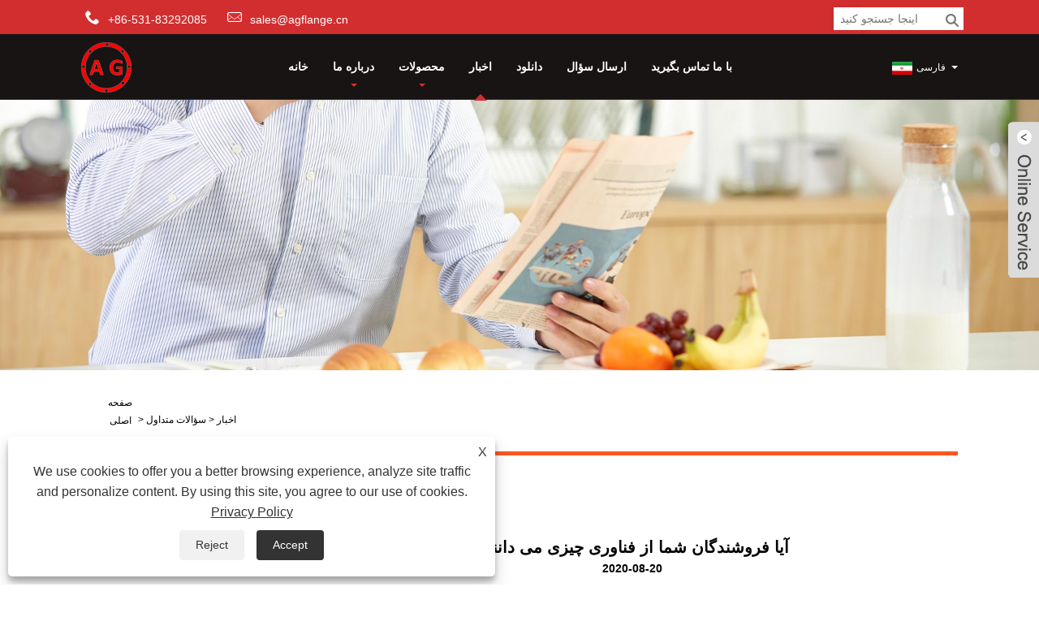

--- FILE ---
content_type: text/html; charset=utf-8
request_url: https://fa.sdagflange.com/news-show-409014.html
body_size: 10007
content:


<!DOCTYPE HTML>
<html lang="fa">
<head>
    <meta charset="utf-8" />
    
<title>آیا فروشندگان شما از فناوری چیزی می دانند؟</title>
<meta name="keywords" content="" />
<meta name="description" content="" />
<link rel="shortcut icon" href="/upload/371/20200414145711599216.png" type="image/x-icon" />
<meta name="google-site-verification" content="MXGC3mO5HRv3foeO4fgeUnB-mEVXMKgoKeQg2gx4ozQ" />
<!-- Global site tag (gtag.js) - Google Analytics -->
<script async src="https://www.googletagmanager.com/gtag/js?id=UA-163783574-1"></script>
<script>
  window.dataLayer = window.dataLayer || [];
  function gtag(){dataLayer.push(arguments);}
  gtag('js', new Date());

  gtag('config', 'UA-163783574-1');
</script>


<link rel="dns-prefetch" href="https://style.trade-cloud.com.cn" />
<link rel="dns-prefetch" href="https://i.trade-cloud.com.cn" />
    <meta name="viewport" content="width=device-width, minimum-scale=0.25, maximum-scale=1.6, initial-scale=1.0" />
    <meta name="apple-mobile-web-app-capable" content="yes" />
    <meta name="twitter:card" content="summary_large_image" />
    <meta name="twitter:title" content="آیا فروشندگان شما از فناوری چیزی می دانند؟" />
    <meta name="twitter:description" content="" />
    <meta name="twitter:image" content="https://fa.sdagflange.com" />
    <meta property="og:type" content="news" />
    <meta property="og:url" content="https://fa.sdagflange.com/news-show-409014.html" />
    <meta property="og:title" content="آیا فروشندگان شما از فناوری چیزی می دانند؟" />
    <meta property="og:description" content="" />
    <meta property="og:site_name" content="https://fa.sdagflange.com" />
    <script type="application/ld+json">[
  {
    "@context": "https://schema.org/",
    "@type": "BreadcrumbList",
    "ItemListElement": [
      {
        "@type": "ListItem",
        "Name": "صفحه اصلی",
        "Position": 1,
        "Item": "https://fa.sdagflange.com/"
      },
      {
        "@type": "ListItem",
        "Name": "اخبار",
        "Position": 2,
        "Item": "https://fa.sdagflange.com/news.html"
      },
      {
        "@type": "ListItem",
        "Name": "سؤالات متداول",
        "Position": 3,
        "Item": "https://fa.sdagflange.com/news-17394.html"
      },
      {
        "@type": "ListItem",
        "Name": "آیا فروشندگان شما از فناوری چیزی می دانند؟",
        "Position": 4,
        "Item": "https://fa.sdagflange.com/news-show-409014.html"
      }
    ]
  },
  {
    "@context": "http://schema.org",
    "@type": "NewsArticle",
    "MainEntityOfPage": {
      "@type": "WebPage",
      "@id": "https://fa.sdagflange.com/news-show-409014.html"
    },
    "Headline": "آیا فروشندگان شما از فناوری چیزی می دانند؟",
    "Image": {
      "@type": "ImageObject",
      "Url": "https://fa.sdagflange.com"
    },
    "DatePublished": "2020-08-20T09:23:34.0000000Z",
    "Author": {
      "@type": "Organization",
      "Name": "شرکت Forging Shandong Aiguo ، Ltd.",
      "Url": "https://fa.sdagflange.com/",
      "Logo": null
    },
    "Publisher": {
      "@type": "Organization",
      "Name": "شرکت Forging Shandong Aiguo ، Ltd.",
      "Url": null,
      "Logo": {
        "@type": "ImageObject",
        "Url": "https://fa.sdagflange.com/upload/371/20200410093707871413.png"
      }
    },
    "Description": ""
  }
]</script>
    <link rel="stylesheet" href="https://style.trade-cloud.com.cn/Template/22/css/global.css" type="text/css" media="all" />
    <link rel="stylesheet" href="https://style.trade-cloud.com.cn/Template/22/css/product_list.css" type="text/css" media="all" />
    <link rel="stylesheet" href="https://style.trade-cloud.com.cn/Template/22/css/blockcategories.css" type="text/css" media="all" />
    <link rel="stylesheet" href="https://style.trade-cloud.com.cn/Template/22/css/category.css" type="text/css" media="all" />
    
    <link rel="alternate" hreflang="en"  href="https://www.sdagflange.com/news-show-265569.html"/>
<link rel="alternate" hreflang="x-default"  href="https://www.sdagflange.com/news-show-265569.html"/>
<link rel="alternate" hreflang="es"  href="https://es.sdagflange.com/news-show-406184.html"/>
<link rel="alternate" hreflang="pt"  href="https://pt.sdagflange.com/news-show-406673.html"/>
<link rel="alternate" hreflang="ru"  href="https://ru.sdagflange.com/news-show-406315.html"/>
<link rel="alternate" hreflang="fr"  href="https://fr.sdagflange.com/news-show-408112.html"/>
<link rel="alternate" hreflang="ja"  href="https://ja.sdagflange.com/news-show-409748.html"/>
<link rel="alternate" hreflang="de"  href="https://de.sdagflange.com/news-show-408681.html"/>
<link rel="alternate" hreflang="vi"  href="https://vi.sdagflange.com/news-show-404854.html"/>
<link rel="alternate" hreflang="it"  href="https://it.sdagflange.com/news-show-405107.html"/>
<link rel="alternate" hreflang="nl"  href="https://nl.sdagflange.com/news-show-406542.html"/>
<link rel="alternate" hreflang="th"  href="https://th.sdagflange.com/news-show-407615.html"/>
<link rel="alternate" hreflang="pl"  href="https://pl.sdagflange.com/news-show-407963.html"/>
<link rel="alternate" hreflang="ko"  href="https://ko.sdagflange.com/news-show-410109.html"/>
<link rel="alternate" hreflang="sv"  href="https://sv.sdagflange.com/news-show-410238.html"/>
<link rel="alternate" hreflang="hu"  href="https://hu.sdagflange.com/news-show-409526.html"/>
<link rel="alternate" hreflang="ms"  href="https://ms.sdagflange.com/news-show-410811.html"/>
<link rel="alternate" hreflang="bn"  href="https://bn.sdagflange.com/news-show-412256.html"/>
<link rel="alternate" hreflang="da"  href="https://da.sdagflange.com/news-show-408814.html"/>
<link rel="alternate" hreflang="fi"  href="https://fi.sdagflange.com/news-show-409392.html"/>
<link rel="alternate" hreflang="hi"  href="https://hi.sdagflange.com/news-show-409170.html"/>
<link rel="alternate" hreflang="tl"  href="https://tl.sdagflange.com/news-show-407389.html"/>
<link rel="alternate" hreflang="tr"  href="https://tr.sdagflange.com/news-show-407031.html"/>
<link rel="alternate" hreflang="ga"  href="https://ga.sdagflange.com/news-show-405470.html"/>
<link rel="alternate" hreflang="ar"  href="https://ar.sdagflange.com/news-show-405235.html"/>
<link rel="alternate" hreflang="id"  href="https://id.sdagflange.com/news-show-405956.html"/>
<link rel="alternate" hreflang="no"  href="https://no.sdagflange.com/news-show-406894.html"/>
<link rel="alternate" hreflang="ur"  href="https://ur.sdagflange.com/news-show-413119.html"/>
<link rel="alternate" hreflang="cs"  href="https://cs.sdagflange.com/news-show-405601.html"/>
<link rel="alternate" hreflang="el"  href="https://el.sdagflange.com/news-show-404782.html"/>
<link rel="alternate" hreflang="uk"  href="https://uk.sdagflange.com/news-show-408458.html"/>
<link rel="alternate" hreflang="jv"  href="https://jw.sdagflange.com/news-show-413298.html"/>
<link rel="alternate" hreflang="fa"  href="https://fa.sdagflange.com/news-show-409014.html"/>
<link rel="alternate" hreflang="ta"  href="https://ta.sdagflange.com/news-show-412941.html"/>
<link rel="alternate" hreflang="te"  href="https://te.sdagflange.com/news-show-412771.html"/>
<link rel="alternate" hreflang="ne"  href="https://ne.sdagflange.com/news-show-412585.html"/>
<link rel="alternate" hreflang="my"  href="https://my.sdagflange.com/news-show-412453.html"/>
<link rel="alternate" hreflang="bg"  href="https://bg.sdagflange.com/news-show-408322.html"/>
<link rel="alternate" hreflang="lo"  href="https://lo.sdagflange.com/news-show-411875.html"/>
<link rel="alternate" hreflang="la"  href="https://la.sdagflange.com/news-show-411699.html"/>
<link rel="alternate" hreflang="kk"  href="https://kk.sdagflange.com/news-show-411524.html"/>
<link rel="alternate" hreflang="eu"  href="https://eu.sdagflange.com/news-show-411353.html"/>
<link rel="alternate" hreflang="az"  href="https://az.sdagflange.com/news-show-411130.html"/>
<link rel="alternate" hreflang="sk"  href="https://sk.sdagflange.com/news-show-410612.html"/>
<link rel="alternate" hreflang="mk"  href="https://mk.sdagflange.com/news-show-410466.html"/>
<link rel="alternate" hreflang="lt"  href="https://lt.sdagflange.com/news-show-407233.html"/>
<link rel="alternate" hreflang="et"  href="https://et.sdagflange.com/news-show-405819.html"/>
<link rel="alternate" hreflang="ro"  href="https://ro.sdagflange.com/news-show-407794.html"/>
<link rel="alternate" hreflang="sl"  href="https://sl.sdagflange.com/news-show-411020.html"/>
<link rel="alternate" hreflang="mr"  href="https://mr.sdagflange.com/news-show-412058.html"/>
<link rel="alternate" hreflang="sr"  href="https://sr.sdagflange.com/news-show-409874.html"/>

    
<link href="https://style.trade-cloud.com.cn/Template/22/css/style.css" rel="stylesheet">
<link href="https://style.trade-cloud.com.cn/Template/22/css/mobile.css" rel="stylesheet" media="screen and (max-width:768px)">
<link href="https://style.trade-cloud.com.cn/Template/22/css/language.css" rel="stylesheet">
<link type="text/css" rel="stylesheet" href="https://style.trade-cloud.com.cn/Template/22/css/custom_service_on.css" />
<link type="text/css" rel="stylesheet" href="https://style.trade-cloud.com.cn/Template/22/css/custom_service_off.css" />
<script src="https://style.trade-cloud.com.cn/Template/22/js/jquery.min.js"></script>
<script src="https://style.trade-cloud.com.cn/Template/22/js/owl.carousel.js"></script>
</head>
<body>
    
<header class="head-wrapper">
    <nav class="topbar">
        <section class="layout">
            <div class="head-contact">
                <div class="head-phone"><span data-txt="Phone"><b>+86-531-83292085</b></span><a href="tel://+86-531-83292085"></a></div>
                <div class="head-email"><span data-txt="Email"><b><a href="/message.html"><span class="__cf_email__" data-cfemail="c7b4a6aba2b487a6a0a1aba6a9a0a2e9a4a9">[email&#160;protected]</span></a></b></span><a href="/message.html"></a></div>
            </div>
            <div class="language">
                <div class="language-info">
                    <div class="language-title">
                        <div class="language-flag"><a title="فارسی" href="javascript:;"> <b class="country-flag"><img src="/upload/fa.gif" alt="فارسی" /></b> <span>فارسی</span> </a></div>
                        <b class="language-ico"></b>
                    </div>
                    <div class="language-cont">
                        <ul>
                            <li class="language-flag"> <a title="English" href="https://www.sdagflange.com"> <b class="country-flag"><img src="/upload/en.gif" alt="English" /></b> <span>English</span> </a> </li><li class="language-flag"> <a title="Español" href="//es.sdagflange.com"> <b class="country-flag"><img src="/upload/es.gif" alt="Español" /></b> <span>Español</span> </a> </li><li class="language-flag"> <a title="Português" href="//pt.sdagflange.com"> <b class="country-flag"><img src="/upload/pt.gif" alt="Português" /></b> <span>Português</span> </a> </li><li class="language-flag"> <a title="русский" href="//ru.sdagflange.com"> <b class="country-flag"><img src="/upload/ru.gif" alt="русский" /></b> <span>русский</span> </a> </li><li class="language-flag"> <a title="Français" href="//fr.sdagflange.com"> <b class="country-flag"><img src="/upload/fr.gif" alt="Français" /></b> <span>Français</span> </a> </li><li class="language-flag"> <a title="日本語" href="//ja.sdagflange.com"> <b class="country-flag"><img src="/upload/ja.gif" alt="日本語" /></b> <span>日本語</span> </a> </li><li class="language-flag"> <a title="Deutsch" href="//de.sdagflange.com"> <b class="country-flag"><img src="/upload/de.gif" alt="Deutsch" /></b> <span>Deutsch</span> </a> </li><li class="language-flag"> <a title="tiếng Việt" href="//vi.sdagflange.com"> <b class="country-flag"><img src="/upload/vi.gif" alt="tiếng Việt" /></b> <span>tiếng Việt</span> </a> </li><li class="language-flag"> <a title="Italiano" href="//it.sdagflange.com"> <b class="country-flag"><img src="/upload/it.gif" alt="Italiano" /></b> <span>Italiano</span> </a> </li><li class="language-flag"> <a title="Nederlands" href="//nl.sdagflange.com"> <b class="country-flag"><img src="/upload/nl.gif" alt="Nederlands" /></b> <span>Nederlands</span> </a> </li><li class="language-flag"> <a title="ภาษาไทย" href="//th.sdagflange.com"> <b class="country-flag"><img src="/upload/th.gif" alt="ภาษาไทย" /></b> <span>ภาษาไทย</span> </a> </li><li class="language-flag"> <a title="Polski" href="//pl.sdagflange.com"> <b class="country-flag"><img src="/upload/pl.gif" alt="Polski" /></b> <span>Polski</span> </a> </li><li class="language-flag"> <a title="한국어" href="//ko.sdagflange.com"> <b class="country-flag"><img src="/upload/ko.gif" alt="한국어" /></b> <span>한국어</span> </a> </li><li class="language-flag"> <a title="Svenska" href="//sv.sdagflange.com"> <b class="country-flag"><img src="/upload/sv.gif" alt="Svenska" /></b> <span>Svenska</span> </a> </li><li class="language-flag"> <a title="magyar" href="//hu.sdagflange.com"> <b class="country-flag"><img src="/upload/hu.gif" alt="magyar" /></b> <span>magyar</span> </a> </li><li class="language-flag"> <a title="Malay" href="//ms.sdagflange.com"> <b class="country-flag"><img src="/upload/ms.gif" alt="Malay" /></b> <span>Malay</span> </a> </li><li class="language-flag"> <a title="বাংলা ভাষার" href="//bn.sdagflange.com"> <b class="country-flag"><img src="/upload/bn.gif" alt="বাংলা ভাষার" /></b> <span>বাংলা ভাষার</span> </a> </li><li class="language-flag"> <a title="Dansk" href="//da.sdagflange.com"> <b class="country-flag"><img src="/upload/da.gif" alt="Dansk" /></b> <span>Dansk</span> </a> </li><li class="language-flag"> <a title="Suomi" href="//fi.sdagflange.com"> <b class="country-flag"><img src="/upload/fi.gif" alt="Suomi" /></b> <span>Suomi</span> </a> </li><li class="language-flag"> <a title="हिन्दी" href="//hi.sdagflange.com"> <b class="country-flag"><img src="/upload/hi.gif" alt="हिन्दी" /></b> <span>हिन्दी</span> </a> </li><li class="language-flag"> <a title="Pilipino" href="//tl.sdagflange.com"> <b class="country-flag"><img src="/upload/tl.gif" alt="Pilipino" /></b> <span>Pilipino</span> </a> </li><li class="language-flag"> <a title="Türkçe" href="//tr.sdagflange.com"> <b class="country-flag"><img src="/upload/tr.gif" alt="Türkçe" /></b> <span>Türkçe</span> </a> </li><li class="language-flag"> <a title="Gaeilge" href="//ga.sdagflange.com"> <b class="country-flag"><img src="/upload/ga.gif" alt="Gaeilge" /></b> <span>Gaeilge</span> </a> </li><li class="language-flag"> <a title="العربية" href="//ar.sdagflange.com"> <b class="country-flag"><img src="/upload/ar.gif" alt="العربية" /></b> <span>العربية</span> </a> </li><li class="language-flag"> <a title="Indonesia" href="//id.sdagflange.com"> <b class="country-flag"><img src="/upload/id.gif" alt="Indonesia" /></b> <span>Indonesia</span> </a> </li><li class="language-flag"> <a title="Norsk‎" href="//no.sdagflange.com"> <b class="country-flag"><img src="/upload/no.gif" alt="Norsk‎" /></b> <span>Norsk‎</span> </a> </li><li class="language-flag"> <a title="تمل" href="//ur.sdagflange.com"> <b class="country-flag"><img src="/upload/urdu.gif" alt="تمل" /></b> <span>تمل</span> </a> </li><li class="language-flag"> <a title="český" href="//cs.sdagflange.com"> <b class="country-flag"><img src="/upload/cs.gif" alt="český" /></b> <span>český</span> </a> </li><li class="language-flag"> <a title="ελληνικά" href="//el.sdagflange.com"> <b class="country-flag"><img src="/upload/el.gif" alt="ελληνικά" /></b> <span>ελληνικά</span> </a> </li><li class="language-flag"> <a title="український" href="//uk.sdagflange.com"> <b class="country-flag"><img src="/upload/uk.gif" alt="український" /></b> <span>український</span> </a> </li><li class="language-flag"> <a title="Javanese" href="//jw.sdagflange.com"> <b class="country-flag"><img src="/upload/javanese.gif" alt="Javanese" /></b> <span>Javanese</span> </a> </li><li class="language-flag"> <a title="فارسی" href="//fa.sdagflange.com"> <b class="country-flag"><img src="/upload/fa.gif" alt="فارسی" /></b> <span>فارسی</span> </a> </li><li class="language-flag"> <a title="தமிழ்" href="//ta.sdagflange.com"> <b class="country-flag"><img src="/upload/tamil.gif" alt="தமிழ்" /></b> <span>தமிழ்</span> </a> </li><li class="language-flag"> <a title="తెలుగు" href="//te.sdagflange.com"> <b class="country-flag"><img src="/upload/telugu.gif" alt="తెలుగు" /></b> <span>తెలుగు</span> </a> </li><li class="language-flag"> <a title="नेपाली" href="//ne.sdagflange.com"> <b class="country-flag"><img src="/upload/nepali.gif" alt="नेपाली" /></b> <span>नेपाली</span> </a> </li><li class="language-flag"> <a title="Burmese" href="//my.sdagflange.com"> <b class="country-flag"><img src="/upload/my.gif" alt="Burmese" /></b> <span>Burmese</span> </a> </li><li class="language-flag"> <a title="български" href="//bg.sdagflange.com"> <b class="country-flag"><img src="/upload/bg.gif" alt="български" /></b> <span>български</span> </a> </li><li class="language-flag"> <a title="ລາວ" href="//lo.sdagflange.com"> <b class="country-flag"><img src="/upload/lo.gif" alt="ລາວ" /></b> <span>ລາວ</span> </a> </li><li class="language-flag"> <a title="Latine" href="//la.sdagflange.com"> <b class="country-flag"><img src="/upload/la.gif" alt="Latine" /></b> <span>Latine</span> </a> </li><li class="language-flag"> <a title="Қазақша" href="//kk.sdagflange.com"> <b class="country-flag"><img src="/upload/kk.gif" alt="Қазақша" /></b> <span>Қазақша</span> </a> </li><li class="language-flag"> <a title="Euskal" href="//eu.sdagflange.com"> <b class="country-flag"><img src="/upload/eu.gif" alt="Euskal" /></b> <span>Euskal</span> </a> </li><li class="language-flag"> <a title="Azərbaycan" href="//az.sdagflange.com"> <b class="country-flag"><img src="/upload/az.gif" alt="Azərbaycan" /></b> <span>Azərbaycan</span> </a> </li><li class="language-flag"> <a title="Slovenský jazyk" href="//sk.sdagflange.com"> <b class="country-flag"><img src="/upload/sk.gif" alt="Slovenský jazyk" /></b> <span>Slovenský jazyk</span> </a> </li><li class="language-flag"> <a title="Македонски" href="//mk.sdagflange.com"> <b class="country-flag"><img src="/upload/mk.gif" alt="Македонски" /></b> <span>Македонски</span> </a> </li><li class="language-flag"> <a title="Lietuvos" href="//lt.sdagflange.com"> <b class="country-flag"><img src="/upload/lt.gif" alt="Lietuvos" /></b> <span>Lietuvos</span> </a> </li><li class="language-flag"> <a title="Eesti Keel" href="//et.sdagflange.com"> <b class="country-flag"><img src="/upload/et.gif" alt="Eesti Keel" /></b> <span>Eesti Keel</span> </a> </li><li class="language-flag"> <a title="Română" href="//ro.sdagflange.com"> <b class="country-flag"><img src="/upload/ro.gif" alt="Română" /></b> <span>Română</span> </a> </li><li class="language-flag"> <a title="Slovenski" href="//sl.sdagflange.com"> <b class="country-flag"><img src="/upload/sl.gif" alt="Slovenski" /></b> <span>Slovenski</span> </a> </li><li class="language-flag"> <a title="मराठी" href="//mr.sdagflange.com"> <b class="country-flag"><img src="/upload/marathi.gif" alt="मराठी" /></b> <span>मराठी</span> </a> </li><li class="language-flag"> <a title="Srpski језик" href="//sr.sdagflange.com"> <b class="country-flag"><img src="/upload/sr.gif" alt="Srpski језик" /></b> <span>Srpski језик</span> </a> </li>
                        </ul>
                    </div>
                </div>
            </div>
            <div class="transall"></div>
            <ul class="head-social">
                
            </ul>
        </section>
    </nav>
    <section class="header">
        <section class="layout">
            <div class="logo"><img src="/upload/371/20200410093707871413.png" alt="شرکت Forging Shandong Aiguo ، Ltd."></div>
            <nav class="nav-bar">
                <section class="nav-wrap">
                    <ul class="nav">
                        <li><a href="https://fa.sdagflange.com/" title="خانه">خانه</a></li><li><a href="https://fa.sdagflange.com/about.html" title="درباره ما">درباره ما</a><ul><li><a title="تاریخ ما" href="https://fa.sdagflange.com/about.html">تاریخ ما</a></li><li><a title="برنامه محصول" href="https://fa.sdagflange.com/about-77169.html">برنامه محصول</a></li><li><a title="گواهینامه ما" href="https://fa.sdagflange.com/about-77170.html">گواهینامه ما</a></li><li><a title="تجهیزات تولید" href="https://fa.sdagflange.com/about-77171.html">تجهیزات تولید</a></li><li><a title="بازار تولید" href="https://fa.sdagflange.com/about-77172.html">بازار تولید</a></li><li><a title="فرایند تولید" href="https://fa.sdagflange.com/about-114331.html">فرایند تولید</a></li></ul></li><li><a href="https://fa.sdagflange.com/products.html" title="محصولات">محصولات</a><ul><li><a title="فلنج" href="https://fa.sdagflange.com/Flange">فلنج</a><ul><li><a title="فلنج کور" href="https://fa.sdagflange.com/Blind-Flange">فلنج کور</a></li><li><a title="فلنج بشقاب" href="https://fa.sdagflange.com/Plate-Flange">فلنج بشقاب</a></li><li><a title="جوش فلنج" href="https://fa.sdagflange.com/Welding-Neck-Flange">جوش فلنج</a></li><li><a title="Flip On Flange" href="https://fa.sdagflange.com/Slip-On-Flange">Flip On Flange</a></li><li><a title="فلنج مفصل لپ" href="https://fa.sdagflange.com/Lap-Joint-Flange">فلنج مفصل لپ</a></li><li><a title="فلنج شل" href="https://fa.sdagflange.com/Loose-Flange">فلنج شل</a></li><li><a title="فلنج جوش سوکت" href="https://fa.sdagflange.com/Socket-Weld-Flange">فلنج جوش سوکت</a></li><li><a title="فلنج رشته ای" href="https://fa.sdagflange.com/Threaded-Flange">فلنج رشته ای</a></li></ul></li><li><a title="فلنج ویژه" href="https://fa.sdagflange.com/Special-Flange">فلنج ویژه</a><ul><li><a title="فلنج بیضی" href="https://fa.sdagflange.com/Oval-Flange">فلنج بیضی</a></li><li><a title="فلنج مربع" href="https://fa.sdagflange.com/Square-Flange">فلنج مربع</a></li><li><a title="فلنج رسم" href="https://fa.sdagflange.com/Drawing-Flange">فلنج رسم</a></li><li><a title="فلنج CNC" href="https://fa.sdagflange.com/CNC-Flange">فلنج CNC</a></li></ul></li><li><a title="EN1092-1 فلنج" href="https://fa.sdagflange.com/EN1092-1-Flange">EN1092-1 فلنج</a></li><li><a title="فلنج JIS" href="https://fa.sdagflange.com/JIS-Flange">فلنج JIS</a></li><li><a title="فلنج ANSI / ASME / ASTM B16.5" href="https://fa.sdagflange.com/ANSI-ASME-ASTM-B16-5-Flange">فلنج ANSI / ASME / ASTM B16.5</a></li><li><a title="فلنج AS2129" href="https://fa.sdagflange.com/AS2129-Flange">فلنج AS2129</a></li><li><a title="فلنج BS" href="https://fa.sdagflange.com/BS-Flange">فلنج BS</a></li><li><a title="فلنج DIN" href="https://fa.sdagflange.com/DIN-Flange">فلنج DIN</a></li><li><a title="فلنج UNI" href="https://fa.sdagflange.com/UNI-Flange">فلنج UNI</a></li><li><a title="فلنج GOST" href="https://fa.sdagflange.com/GOST-Flange">فلنج GOST</a></li></ul></li><li class="nav-current"><a href="https://fa.sdagflange.com/news.html" title="اخبار">اخبار</a><ul><li><a title="مرکز اخبار" href="https://fa.sdagflange.com/news-17393.html">مرکز اخبار</a></li><li><a title="سؤالات متداول" href="https://fa.sdagflange.com/news-17394.html">سؤالات متداول</a></li></ul></li><li><a href="https://fa.sdagflange.com/download.html" title="دانلود">دانلود</a></li><li><a href="https://fa.sdagflange.com/message.html" title="ارسال سؤال">ارسال سؤال</a></li><li><a href="https://fa.sdagflange.com/contact.html" title="با ما تماس بگیرید">با ما تماس بگیرید</a></li>
                    </ul>
                </section>
                <section class="head-search-wrap">
                    <b class="head-search-ico"></b>
                    <section class="head-search-bg">
                        <div class="head-search">
                            <input class="search-ipt" type="text" placeholder="اینجا جستجو کنید" name="s" id="s">
                            <input class="search-btn" type="button" id="searchsubmit" value="" onclick="window.location.href='/products.html?keyword='+MM_findObj('s').value">
                        </div>
                    </section>
                </section>
            </nav>
        </section>
    </section>
</header>
<script data-cfasync="false" src="/cdn-cgi/scripts/5c5dd728/cloudflare-static/email-decode.min.js"></script><script>
    function MM_findObj(n, d) {
        var p, i, x; if (!d) d = document; if ((p = n.indexOf("?")) > 0 && parent.frames.length) {
            d = parent.frames[n.substring(p + 1)].document; n = n.substring(0, p);
        }
        if (!(x = d[n]) && d.all) x = d.all[n]; for (i = 0; !x && i < d.forms.length; i++) x = d.forms[i][n];
        for (i = 0; !x && d.layers && i < d.layers.length; i++) x = MM_findObj(n, d.layers[i].document);
        if (!x && d.getElementById) x = d.getElementById(n); return x;
    }
</script>
    <div class="nav-banner page-banner">
        <div class="page-bannertxt">
            
        </div>
        <img src="/upload/371/20200413092845104974.jpg" />
    </div>
    <script type="text/javascript" src="https://style.trade-cloud.com.cn/js/global.js"></script>
    <script type="text/javascript" src="https://style.trade-cloud.com.cn/js/treeManagement.js"></script>
    <script type="text/javascript" src="/js/js.js"></script>
    <div id="page">
        <div class="columns-container">
            <div id="columns" class="container">
                <div class="breadcrumb clearfix">
                    <a class="home" href="/"><i class="icon-home"><a class="home" href="/"><i class="icon-home">صفحه اصلی</i></a></i></a>
                    <span class="navigation-pipe">&gt;</span>
                    <span class="navigation_page"><a href="/news.html">اخبار</a></span>
                    <span class="navigation-pipe">&gt;</span><span class="navigation_page"> <a>سؤالات متداول</a></span>
                </div>

                <div class="row">
                    <div id="top_column" class="center_column col-xs-12 col-sm-12"></div>
                </div>
                <div class="row">
                    <div id="left_column" class="column col-xs-12 col-sm-3">
                        
<div id="categories_block_left" class="block">
    <form class="left-search" action="/products.html" method="get" style="display:none;">
        <input type="text" class="search-t" name="keyword" id="search-t" placeholder="Search" required="required" />
        <input id="search-b" class="search-b" type="submit" value="" />
    </form>
    <h2 class="title_block">اخبار</h2>
    <div class="block_content">
        <ul class="tree dhtml" style="display: block;">
            <li><a href="/news-17393.html"><span>مرکز اخبار</span></a></li><li><a href="/news-17394.html"><span>سؤالات متداول</span></a></li>
        </ul>
    </div>
</div>
<div id="new-products_block_right" class="block products_block">
    <h2 class="title_block">محصولات جدید</h2>
    <div class="block_content products-block">
        <ul class="products">
            <li class="clearfix"><a class="products-block-image" href="/gost-12821-80-weld-neck-flange.html"><img class="replace-2x img-responsive" src="/upload/371/gost-12821-80-weld-neck-flange_91653.jpg" alt="فلنج گردن جوش GOST 12821 80" style="width:100px;" onerror="this.src='https://i.trade-cloud.com.cn/images/noimage.gif'"/></a><div class="product-content"><h5><a class="product-name" href="/gost-12821-80-weld-neck-flange.html">فلنج گردن جوش GOST 12821 80</a></h5><div class="price-box"></div></div></li><li class="clearfix"><a class="products-block-image" href="/uni2276-pn6-plate-flange.html"><img class="replace-2x img-responsive" src="/upload/371/uni2276-pn6-plate-flange_722978.jpg" alt="فلنج صفحه UNI2276 PN6" style="width:100px;" onerror="this.src='https://i.trade-cloud.com.cn/images/noimage.gif'"/></a><div class="product-content"><h5><a class="product-name" href="/uni2276-pn6-plate-flange.html">فلنج صفحه UNI2276 PN6</a></h5><div class="price-box"></div></div></li><li class="clearfix"><a class="products-block-image" href="/din2632-pn10-weld-neck-flange.html"><img class="replace-2x img-responsive" src="/upload/371/din2632-pn10-weld-neck-flange_581448.jpg" alt="فلنج گردن جوش DIN2632 PN10" style="width:100px;" onerror="this.src='https://i.trade-cloud.com.cn/images/noimage.gif'"/></a><div class="product-content"><h5><a class="product-name" href="/din2632-pn10-weld-neck-flange.html">فلنج گردن جوش DIN2632 PN10</a></h5><div class="price-box"></div></div></li><li class="clearfix"><a class="products-block-image" href="/bs4504-pn10-slip-on-flange.html"><img class="replace-2x img-responsive" src="/upload/371/bs4504-pn10-slip-on-flange_488323.jpg" alt="BS4504 PN10 Slip On Flange" style="width:100px;" onerror="this.src='https://i.trade-cloud.com.cn/images/noimage.gif'"/></a><div class="product-content"><h5><a class="product-name" href="/bs4504-pn10-slip-on-flange.html">BS4504 PN10 Slip On Flange</a></h5><div class="price-box"></div></div></li>
        </ul>
        <div>
            <li><a class="btn btn-default button button-small" href="/products.html"><span>همه محصولات جدید</span></a></li>
        </div>
    </div>
</div>

                    </div>
                    <div id="center_column" class="center_column col-xs-12 col-sm-9">
                        <div class="content_scene_cat">
                            <div class="content_scene_cat_bg" style="padding-right: 10px;">
                                <div class="cat_desc">
                                    <span class="category-name">سؤالات متداول </span>
                                    <div id="category_description_short" class="rteu">
                                        <div class="shown_news">
                                            <div class="shown_news_a">
                                                <h1>
                                                    آیا فروشندگان شما از فناوری چیزی می دانند؟
                                                </h1>
                                                2020-08-20
                                            </div>
                                            <div class="shown_news_b">


                                                قطعاً ، ارتباطات بدون مانع است.
                                                <div style="height: 5px; overflow: hidden; width: 100%;"></div>
                                                <div class="a2a_kit a2a_kit_size_32 a2a_default_style">
                                                    <a class="a2a_dd" href="https://www.addtoany.com/share"></a>
                                                    <a class="a2a_button_facebook"></a>
                                                    <a class="a2a_button_twitter"></a>
                                                    <a class="a2a_button_pinterest"></a>
                                                    <a class="a2a_button_linkedin"></a>
                                                </div>
                                                <script async src="https://static.addtoany.com/menu/page.js"></script>
                                                <div class="kpl">
                                                    <div class="kpl_a">
                                                        <h2>قبلی:</h2>
                                                        <span>
                                                            <a href="https://fa.sdagflange.com/news-show-409012.html" title="آیا نمونه هایی را به مشتریان بالقوه ارائه می دهید؟">آیا نمونه هایی را به مشتریان بالقوه ارائه می دهید؟</a></span>
                                                    </div>
                                                    <div class="kpl_b">
                                                        <h2>بعد: </h2>
                                                        <span>
                                                            <a href="https://fa.sdagflange.com/news-show-409015.html" title="انواع درمان سطح شامل چه مواردی است؟">انواع درمان سطح شامل چه مواردی است؟</a></span>
                                                    </div>

                                                </div>
                                            </div>
                                        </div>
                                    </div>
                                </div>
                            </div>
                        </div>
                    </div>
                </div>
            </div>
        </div>
    </div>
    <style>
        .kpl {
            width: 100%;
            float: left;
            color: #999;
            margin-top: 5%;
        }

        .kpl_a { /*float:left;*/
            overflow: hidden;
        }

        .kpl_b { /*float:right;*/
        }

        .kpl_a h2 {
            float: left;
            color: #000;
        }

        .kpl_a span {
            float: left;
            text-align: center;
            line-height: 200%;
        }

            .kpl_a span a {
                color: #999;
                padding: 0px;
                margin: 0px;
                font-size: 14px;
            }

                .kpl_a span a:hover {
                    color: #C00;
                }

        .kpl_b h2 {
            float: left;
            color: #000;
        }

        .kpl_b span { /*float:right;*/
            text-align: center;
            line-height: 200%;
        }

            .kpl_b span a {
                color: #999;
                padding: 0px;
                margin: 0px;
                font-size: 14px;
            }

                .kpl_b span a:hover {
                    color: #C00;
                }
    </style>
    
<footer class="foot-wrapper">
    <section class="foot-items">
        <section class="layout">
            <section class="foot-item foot-contact foot-item-hide">
                <h2 class="foot-tit">با ما تماس بگیرید</h2>
                <div class="foot-cont">
                    <ul>
                        <li class="foot-addr">نشانی: شماره 2 ، جاده 1 صنعتی ، پارک صنعتی Haidong ، خیابان Puji ، منطقه ژانگقیو ، جینان ، شاندونگ ، چین.</li><li class="foot-phone">تلفن:<a href="tel:+86-531-83292085">+86-531-83292085</a></li><li class="foot-phone">تلفن:<a href="tel:+86-17853155907">+86-17853155907</a></li> <li class="foot-email">پست الکترونیک: <a href="https://fa.sdagflange.com/message.html" title="sales@agflange.cn"> <span class="__cf_email__" data-cfemail="f685979a9385b69791909a97989193d89598">[email&#160;protected]</span></a></li><li class="foot-fax">فکس:  +86-531-83298085</li>
                    </ul>
                </div>
            </section>
            <section class="foot-item foot-inquiry foot-item-hide">
                <h2 class="foot-tit">استعلام برای لیست قیمت</h2>
                <div class="foot-cont">
                    <p>
                        <style>
.head-wrapper-fix .header {
    box-shadow: 0 3px 5px rgba(0,0,0,0.2);
    background-color: #181414;
border-bottom:1px solid #333333;
}
.header{border-bottom:1px solid #333333;}
</style>به سایت ما خوش آمدید! لطفا در صورت تمایل برای ارسال استعلام خود از طریق فرم زیر ، ما در اسرع وقت با شما تماس خواهیم گرفت و خدمات مربوطه را به شما ارائه می دهیم.
                    </p>
                    <div class="subscribe">
                        <div class="subscribe-form">
                            <input class="subscribe-ipt" type="text" id="AddEmail" value="آدرس ایمیل شما">
                            <input class="subscribe-btn" type="button" value="پرس و جو در حال حاضر" onclick="AddEmail11('','خطای فرمت ایمیل！','فاصله را تا 5 ثانیه ارسال کنید！')">
                        </div>
                    </div>
                </div>
            </section>
            <section class="foot-item foot-blog">
                <h2 class="foot-tit">آخرین خبرها</h2>
                <div class="foot-cont">
                    <div class="blog-slides">
                        <ul class="slides ">
                            <li class="foot-blog-item"><div class="blog-cont"><h3 class="blog-cont-title"><a href="https://fa.sdagflange.com/news-show-1044965.html" title="کاوش در فلنج های با کیفیت بالا"></a></h3><div class="blog-cont-pic"><a href="https://fa.sdagflange.com/news-show-1044965.html"><img src="/upload/371/2025041513552557231.jpg" alt="کاوش در فلنج های با کیفیت بالا" title="کاوش در فلنج های با کیفیت بالا" onerror="this.src='https://i.trade-cloud.com.cn/images/noimage.gif'"></a></div><div class="blog-cont-detail"><a href="https://fa.sdagflange.com/news-show-1044965.html" title="کاوش در فلنج های با کیفیت بالا">کاوش در فلنج های با کیفیت بالا</a><span class="blog-cont-time">2025/04/15</span><div class="blog-cont-title"><p><a href="https://fa.sdagflange.com/news-show-1044965.html" title="کاوش در فلنج های با کیفیت بالا">در میان استانداردهای بیشمار فلنج ، فلنج های جیس به دلیل مشخصات دقیق و کیفیت عالی استانداردهای صنعتی ژاپن (JIS) موقعیت مهمی را در زمینه جهانی صنعتی اشغال می کنند.</a></p></div></div></div></li><li class="foot-blog-item"><div class="blog-cont"><h3 class="blog-cont-title"><a href="https://fa.sdagflange.com/news-show-1044964.html" title="فرآیند تولید و زمینه های کاربردی فلنج های مربع"></a></h3><div class="blog-cont-pic"><a href="https://fa.sdagflange.com/news-show-1044964.html"><img src="/upload/371/20250409110525914630.jpg" alt="فرآیند تولید و زمینه های کاربردی فلنج های مربع" title="فرآیند تولید و زمینه های کاربردی فلنج های مربع" onerror="this.src='https://i.trade-cloud.com.cn/images/noimage.gif'"></a></div><div class="blog-cont-detail"><a href="https://fa.sdagflange.com/news-show-1044964.html" title="فرآیند تولید و زمینه های کاربردی فلنج های مربع">فرآیند تولید و زمینه های کاربردی فلنج های مربع</a><span class="blog-cont-time">2025/04/09</span><div class="blog-cont-title"><p><a href="https://fa.sdagflange.com/news-show-1044964.html" title="فرآیند تولید و زمینه های کاربردی فلنج های مربع">به عنوان یک مؤلفه اصلی در زمینه اتصالات مکانیکی ، فلنج های مربع در بسیاری از سناریوهای صنعتی نقش مهمی دارند. از اتصالات خط لوله در مقیاس بزرگ در کشتی سازی گرفته تا انتقال دقیق انرژ......</a></p></div></div></div></li><li class="foot-blog-item"><div class="blog-cont"><h3 class="blog-cont-title"><a href="https://fa.sdagflange.com/news-show-1044963.html" title="ارتفاعات جدید در ساخت فلنج ویژه"></a></h3><div class="blog-cont-pic"><a href="https://fa.sdagflange.com/news-show-1044963.html"><img src="/upload/371/20250408132023872954.jpg" alt="ارتفاعات جدید در ساخت فلنج ویژه" title="ارتفاعات جدید در ساخت فلنج ویژه" onerror="this.src='https://i.trade-cloud.com.cn/images/noimage.gif'"></a></div><div class="blog-cont-detail"><a href="https://fa.sdagflange.com/news-show-1044963.html" title="ارتفاعات جدید در ساخت فلنج ویژه">ارتفاعات جدید در ساخت فلنج ویژه</a><span class="blog-cont-time">2025/04/08</span><div class="blog-cont-title"><p><a href="https://fa.sdagflange.com/news-show-1044963.html" title="ارتفاعات جدید در ساخت فلنج ویژه">در زمینه اتصالات صنعتی ، فلنج های ویژه به دلیل عملکرد و ساخت منحصر به فرد آنها به مؤلفه های اصلی بسیاری از سیستم های مهم تبدیل شده اند. از تجهیزات اکتشافی در اعماق دریا گرفته تا فض......</a></p></div></div></div></li><li class="foot-blog-item"><div class="blog-cont"><h3 class="blog-cont-title"><a href="https://fa.sdagflange.com/news-show-1044814.html" title="صنایع دستی تصفیه شده ، جعل کیفیت عالی فلنج های بیضوی"></a></h3><div class="blog-cont-pic"><a href="https://fa.sdagflange.com/news-show-1044814.html"><img src="/upload/371/20250402140330705325.jpg" alt="صنایع دستی تصفیه شده ، جعل کیفیت عالی فلنج های بیضوی" title="صنایع دستی تصفیه شده ، جعل کیفیت عالی فلنج های بیضوی" onerror="this.src='https://i.trade-cloud.com.cn/images/noimage.gif'"></a></div><div class="blog-cont-detail"><a href="https://fa.sdagflange.com/news-show-1044814.html" title="صنایع دستی تصفیه شده ، جعل کیفیت عالی فلنج های بیضوی">صنایع دستی تصفیه شده ، جعل کیفیت عالی فلنج های بیضوی</a><span class="blog-cont-time">2025/04/02</span><div class="blog-cont-title"><p><a href="https://fa.sdagflange.com/news-show-1044814.html" title="صنایع دستی تصفیه شده ، جعل کیفیت عالی فلنج های بیضوی">مرحله اصلی در تولید فلنج های بیضوی غربالگری دقیق مواد اولیه است. مواد اولیه رایج شامل فولاد کربن ، استیل ضد زنگ و فولادهای مختلف آلیاژ است.</a></p></div></div></div></li><li class="foot-blog-item"><div class="blog-cont"><h3 class="blog-cont-title"><a href="https://fa.sdagflange.com/news-show-1044813.html" title="تجزیه و تحلیل کامل فرآیند تولید فلنج های نخ شده"></a></h3><div class="blog-cont-pic"><a href="https://fa.sdagflange.com/news-show-1044813.html"><img src="/upload/371/20250401143413674717.jpg" alt="تجزیه و تحلیل کامل فرآیند تولید فلنج های نخ شده" title="تجزیه و تحلیل کامل فرآیند تولید فلنج های نخ شده" onerror="this.src='https://i.trade-cloud.com.cn/images/noimage.gif'"></a></div><div class="blog-cont-detail"><a href="https://fa.sdagflange.com/news-show-1044813.html" title="تجزیه و تحلیل کامل فرآیند تولید فلنج های نخ شده">تجزیه و تحلیل کامل فرآیند تولید فلنج های نخ شده</a><span class="blog-cont-time">2025/04/01</span><div class="blog-cont-title"><p><a href="https://fa.sdagflange.com/news-show-1044813.html" title="تجزیه و تحلیل کامل فرآیند تولید فلنج های نخ شده">اولین قدم در تولید فلنج های نخ ، غربالگری مواد اولیه است. مواد متداول شامل فولاد کربن ، فولاد ضد زنگ و فولاد آلیاژ است. با استفاده از فولاد آلیاژ به عنوان نمونه ، در برخی از سناریو......</a></p></div></div></div></li><li class="foot-blog-item"><div class="blog-cont"><h3 class="blog-cont-title"><a href="https://fa.sdagflange.com/news-show-1044690.html" title="فرآیند تولید و زمینه های کاربردی فلنج کور"></a></h3><div class="blog-cont-pic"><a href="https://fa.sdagflange.com/news-show-1044690.html"><img src="/upload/371/2025032213274245535.jpg" alt="فرآیند تولید و زمینه های کاربردی فلنج کور" title="فرآیند تولید و زمینه های کاربردی فلنج کور" onerror="this.src='https://i.trade-cloud.com.cn/images/noimage.gif'"></a></div><div class="blog-cont-detail"><a href="https://fa.sdagflange.com/news-show-1044690.html" title="فرآیند تولید و زمینه های کاربردی فلنج کور">فرآیند تولید و زمینه های کاربردی فلنج کور</a><span class="blog-cont-time">2025/03/22</span><div class="blog-cont-title"><p><a href="https://fa.sdagflange.com/news-show-1044690.html" title="فرآیند تولید و زمینه های کاربردی فلنج کور">فلنج کور ، به عنوان یک مؤلفه مهم که برای مهر و موم دهانه خط لوله استفاده می شود ، دارای طیف متنوعی از فرآیندهای تولید است که هر کدام دارای ویژگی های منحصر به فرد خود هستند.</a></p></div></div></div></li>
                        </ul>
                    </div>
                </div>
            </section>
        </section>
    </section>
    <section class="footer">
        <div class="copyright">
            کپی رایت © 2020 Shandong Aiguo Forging Co. ، Ltd.  - فلنج فورج چین ، تولید کنندگان فلنج کور ، کارخانه فلنج کربن ، فلنج صفحه ، فلنج صفحه ، تأمین کنندگان فلنج گردن جوشکاری کلیه حقوق محفوظ است<style> .opt table p {     line-height: 32px;     margin-left: 3px; } </style>
        </div>
        <div class="foot-nav">
            <ul>
                <li><a href="/links.html">پیوندها</a></li>
                <li><a href="/sitemap.html">Sitemap</a></li>
                <li><a href="/rss.xml">RSS</a></li>
                <li><a href="/sitemap.xml">XML</a></li>
                <li><a href="/privacy-policy.html" rel="nofollow" target="_blank">Privacy Policy</a></li>
            </ul>
        </div>
    </section>
</footer>
<script data-cfasync="false" src="/cdn-cgi/scripts/5c5dd728/cloudflare-static/email-decode.min.js"></script><script id="test" type="text/javascript"></script><script type="text/javascript">document.getElementById("test").src="//www.sdagflange.com/IPCount/stat.aspx?ID=371";</script><style>
.opt b{ color:#fb5722; font:18px;}
.opt p{ font-size:16px; line-height:24px;}
.MsoNormalTable p{ line-height:32px; margin-left:3px;}
.opt table{width:100% !important;}
</style>

<script type="text/javascript" src="https://style.trade-cloud.com.cn/Template/22/js/validform.min.js"></script>
<script src="https://style.trade-cloud.com.cn/Template/22/js/common.js"></script>
<script src="https://style.trade-cloud.com.cn/Template/22/js/lightbox.min.js"></script>
<script type="text/javascript" src="https://style.trade-cloud.com.cn/Template/22/js/custom_service.js"></script>
<script type="text/javascript" src="https://style.trade-cloud.com.cn/Template/22/js/jquery.flexslider-min.js"></script>
    



<link rel="stylesheet" href="https://style.trade-cloud.com.cn/css/center.css" type="text/css" media="all" />
 




    

<script type="text/javascript" src="/OnlineService/10/js/custom_service.js"></script>

<link type="text/css" rel="stylesheet" href="/OnlineService/10/css/custom_service_off.css" />

<aside class="scrollsidebar" id="scrollsidebar">
    <section class="side_content">
        <div class="side_list">
            <header class="hd">
                <img src="/OnlineService/10/images/title_pic.png" alt="LiveChat">
            </header>
            <div class="cont">
                 
            </div>
            <div class="t-code"><img src="/upload/371/20200414145926111250.png" alt="QR" /></div>
            <div class="side_title">LiveChat<a href="javascript://" class="close_btn"><span>close</span></a></div>
        </div>
    </section>
    <div class="show_btn"></div>
</aside>
<script>
    $(".show_btn").click(function () {
        $(".side_content").css("width", "177px");
        $(".show_btn").hide();
    })
    $(".close_btn").click(function () {
        $(".side_content").css("width", "0px");
        $(".show_btn").show();
    })
</script>




<script type="text/javascript">
    $(function () {
        $("#scrollsidebar").fix({
            float: 'right',
            durationTime: 400
        });
		$(".privacy-close").click(function(){
		$("#privacy-prompt").css("display","none");
			});
    });
</script>
<link href="https://style.trade-cloud.com.cn/css/iconfont.css" rel="stylesheet" />
<script src="https://style.trade-cloud.com.cn/js/iconfont.js"></script>
<div class="privacy-prompt" id="privacy-prompt">
<div class="privacy-close">X</div>
    	    <div class="text">
    	            We use cookies to offer you a better browsing experience, analyze site traffic and personalize content. By using this site, you agree to our use of cookies. 
    	        <a href="/privacy-policy.html" rel='nofollow' target="_blank">Privacy Policy</a>
    	    </div>
    	    <div class="agree-btns">
        	    <a class="agree-btn" onclick="myFunction()" id="reject-btn"   href="javascript:;">
        	        Reject
        	    </a>
        	    <a class="agree-btn" onclick="closeclick()" style="margin-left:15px;" id="agree-btn" href="javascript:;">
        	        Accept
        	    </a>
    	    </div>
    	</div>
    <link href="/css/privacy.css" rel="stylesheet" type="text/css"  />	
	<script src="/js/privacy.js"></script>
<script defer src="https://static.cloudflareinsights.com/beacon.min.js/vcd15cbe7772f49c399c6a5babf22c1241717689176015" integrity="sha512-ZpsOmlRQV6y907TI0dKBHq9Md29nnaEIPlkf84rnaERnq6zvWvPUqr2ft8M1aS28oN72PdrCzSjY4U6VaAw1EQ==" data-cf-beacon='{"version":"2024.11.0","token":"c08ca84d50c242faa690909be55037eb","r":1,"server_timing":{"name":{"cfCacheStatus":true,"cfEdge":true,"cfExtPri":true,"cfL4":true,"cfOrigin":true,"cfSpeedBrain":true},"location_startswith":null}}' crossorigin="anonymous"></script>
</body>
</html>
